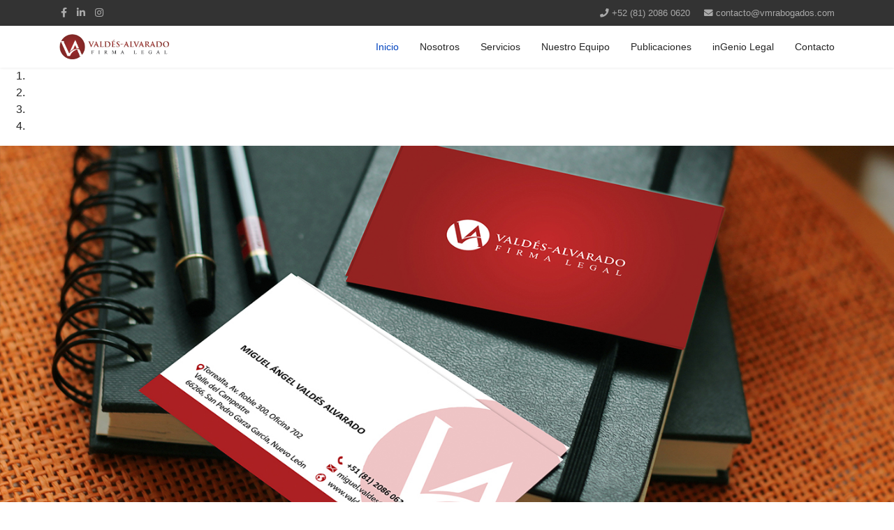

--- FILE ---
content_type: text/html; charset=utf-8
request_url: http://vmrabogados.com/index.php
body_size: 8487
content:

<!doctype html>
<html lang="en-gb" dir="ltr">
    <head>
        <meta charset="utf-8">
        <meta name="viewport" content="width=device-width, initial-scale=1, shrink-to-fit=no">
        <link rel="canonical" href="http://vmrabogados.com/index.php">
        <base href="http://vmrabogados.com/index.php" />
	<meta http-equiv="content-type" content="text/html; charset=utf-8" />
	<meta name="description" content="corprechy_corprechy" />
	<meta name="generator" content="Joomla! - Open Source Content Management" />
	<title>VMR Abogados | Valdés, Menchaca, Ruiz &amp; Farías</title>
	<link href="/templates/shaper_helixultimate/images/favicon.ico" rel="shortcut icon" type="image/vnd.microsoft.icon" />
	<link href="/components/com_sppagebuilder/assets/css/font-awesome.min.css" rel="stylesheet" type="text/css" />
	<link href="/components/com_sppagebuilder/assets/css/animate.min.css" rel="stylesheet" type="text/css" />
	<link href="/components/com_sppagebuilder/assets/css/sppagebuilder.css" rel="stylesheet" type="text/css" />
	<link href="/components/com_sppagebuilder/assets/css/sppagecontainer.css" rel="stylesheet" type="text/css" />
	<link href="/components/com_sppagebuilder/assets/css/magnific-popup.css" rel="stylesheet" type="text/css" />
	<link href="//fonts.googleapis.com/css?family=Cardo:100,100italic,200,200italic,300,300italic,400,400italic,500,500italic,600,600italic,700,700italic,800,800italic,900,900italic" rel="stylesheet" type="text/css" />
	<link href="//fonts.googleapis.com/css?family=Lato:100,100i,300,300i,400,400i,500,500i,700,700i,900,900i&amp;display=swap&amp;subset=latin" rel="stylesheet" type="text/css" />
	<link href="/templates/shaper_helixultimate/css/bootstrap.min.css" rel="stylesheet" type="text/css" />
	<link href="/templates/shaper_helixultimate/css/font-awesome.min.css" rel="stylesheet" type="text/css" />
	<link href="/templates/shaper_helixultimate/css/fa-v4-shims.css" rel="stylesheet" type="text/css" />
	<link href="/templates/shaper_helixultimate/css/template.css" rel="stylesheet" type="text/css" />
	<link href="/templates/shaper_helixultimate/css/presets/default.css" rel="stylesheet" type="text/css" />
	<style type="text/css">
.sp-page-builder .page-content #section-id-1562021048432{padding-top:0px;padding-right:0px;padding-bottom:0px;padding-left:0px;margin-top:0px;margin-right:0px;margin-bottom:0px;margin-left:0px;}#column-id-1562021048431{box-shadow:0 0 0 0 #fff;}#sppb-addon-1562021048435 {margin:0px 0px 30px 0px;}#sppb-addon-1562021048435 .sppb-item-15620210484350 .sppb-carousel-caption h2 {font-size:46px;line-height:56px;color:#fff;padding: 0px 0px 0px 0px;margin: 0px 0px 0px 0px;}#sppb-addon-1562021048435 .sppb-item-15620210484350 .sppb-carousel-caption .sppb-carousel-content{font-size:16px;line-height:24px;color:#fff;padding: 20px 0px 30px 0px;margin: 0px 0px 0px 0px;}@media (min-width:768px) and (max-width:991px) {#sppb-addon-1562021048435 .sppb-item-15620210484350 .sppb-carousel-caption h2 {font-size:36px;line-height:46px;padding: 0px 0px 0px 0px;margin: 0px 0px 0px 0px;}#sppb-addon-1562021048435 .sppb-item-15620210484350 .sppb-carousel-caption .sppb-carousel-content{font-size:14px;line-height:22px;padding: 15px 0px 20px 0px;margin: 0px 0px 0px 0px;}}@media (max-width:767px) {#sppb-addon-1562021048435 .sppb-item-15620210484350 .sppb-carousel-caption h2{font-size:16px;line-height:20px;padding: 0px 0px 0px 0px;margin: 0px 0px 0px 0px;}#sppb-addon-1562021048435 .sppb-item-15620210484350 .sppb-carousel-caption .sppb-carousel-content{font-size:12px;line-height:16px;padding: 10px 0px 10px 0px;margin: 0px 0px 0px 0px;}}#sppb-addon-1562021048435 .sppb-item-15620210484351 .sppb-carousel-caption h2 {font-size:46px;line-height:56px;color:#fff;padding: 0px 0px 0px 0px;margin: 0px 0px 0px 0px;}#sppb-addon-1562021048435 .sppb-item-15620210484351 .sppb-carousel-caption .sppb-carousel-content{font-size:16px;line-height:24px;color:#fff;padding: 20px 0px 30px 0px;margin: 0px 0px 0px 0px;}@media (min-width:768px) and (max-width:991px) {#sppb-addon-1562021048435 .sppb-item-15620210484351 .sppb-carousel-caption h2 {font-size:36px;line-height:46px;padding: 0px 0px 0px 0px;margin: 0px 0px 0px 0px;}#sppb-addon-1562021048435 .sppb-item-15620210484351 .sppb-carousel-caption .sppb-carousel-content{font-size:14px;line-height:22px;padding: 15px 0px 20px 0px;margin: 0px 0px 0px 0px;}}@media (max-width:767px) {#sppb-addon-1562021048435 .sppb-item-15620210484351 .sppb-carousel-caption h2{font-size:16px;line-height:20px;padding: 0px 0px 0px 0px;margin: 0px 0px 0px 0px;}#sppb-addon-1562021048435 .sppb-item-15620210484351 .sppb-carousel-caption .sppb-carousel-content{font-size:12px;line-height:16px;padding: 10px 0px 10px 0px;margin: 0px 0px 0px 0px;}}#sppb-addon-1562021048435 .sppb-item-15620210484352 .sppb-carousel-caption h2 {font-size:46px;line-height:56px;color:#fff;padding: 0px 0px 0px 0px;margin: 0px 0px 0px 0px;}#sppb-addon-1562021048435 .sppb-item-15620210484352 .sppb-carousel-caption .sppb-carousel-content{font-size:16px;line-height:24px;color:#fff;padding: 20px 0px 30px 0px;margin: 0px 0px 0px 0px;}@media (min-width:768px) and (max-width:991px) {#sppb-addon-1562021048435 .sppb-item-15620210484352 .sppb-carousel-caption h2 {font-size:36px;line-height:46px;padding: 0px 0px 0px 0px;margin: 0px 0px 0px 0px;}#sppb-addon-1562021048435 .sppb-item-15620210484352 .sppb-carousel-caption .sppb-carousel-content{font-size:14px;line-height:22px;padding: 15px 0px 20px 0px;margin: 0px 0px 0px 0px;}}@media (max-width:767px) {#sppb-addon-1562021048435 .sppb-item-15620210484352 .sppb-carousel-caption h2{font-size:16px;line-height:20px;padding: 0px 0px 0px 0px;margin: 0px 0px 0px 0px;}#sppb-addon-1562021048435 .sppb-item-15620210484352 .sppb-carousel-caption .sppb-carousel-content{font-size:12px;line-height:16px;padding: 10px 0px 10px 0px;margin: 0px 0px 0px 0px;}}#sppb-addon-1562021048435 .sppb-item-15620210484353 .sppb-carousel-caption .sppb-carousel-content{line-height:26px;}#sppb-addon-1562021048435 .sppb-carousel-inner > .sppb-item{-webkit-transition-duration:600ms; transition-duration:600ms;}.sp-page-builder .page-content #nosotros{padding-top:70px;padding-right:2px;padding-bottom:40px;padding-left:0px;}#sppb-addon-1519278734651 {margin:0px 0px 30px 0px;}#sppb-addon-1519278734651 img{border-radius:74px;}#sppb-addon-1519278800191 {margin:0px 0px 30px 0px;}#sppb-addon-1519278800191 .sppb-addon-title {font-size:32px;line-height:32px;line-height:51px;font-weight:700;}#sppb-addon-1519278800191 .sppb-addon-title { font-family:Cardo; }#sppb-addon-1519278800191 .sppb-addon-content { font-family:Cardo; }#sppb-addon-1519278800191{ font-size:21px; }#sppb-addon-1519278843241 {margin:0px 0px 30px 0px;}#sppb-addon-1519278843241 .sppb-btn { font-family:Cardo; }.sp-page-builder .page-content #servicios{padding-top:70px;padding-right:0px;padding-bottom:20px;padding-left:0px;color:#000000;background-color:#F9F9F9;}#sppb-addon-1519279062623 {margin:0px 0px 50px 0px;}#sppb-addon-1519279062623 .sppb-addon-title {font-size:32px;line-height:32px;font-weight:800;}#sppb-addon-1519279062623 .sppb-addon-title { font-family:Cardo; }#column-id-1519278764263{color:#000000;}.sp-page-builder .page-content #section-id-1519279374154{padding-top:69px;padding-right:0px;padding-bottom:40px;padding-left:0px;color:#fff;background-color:#8e2829;}#sppb-addon-1562076244830 {margin:0px 0px 50px 0px;}#sppb-addon-1562076244830 .sppb-addon-title {font-size:32px;line-height:32px;font-weight:700;}#sppb-addon-1562076244830 .sppb-addon-title { font-family:Cardo; }.sp-page-builder .page-content #equipo{padding-top:100px;padding-right:0px;padding-bottom:70px;padding-left:0px;margin-top:0px;margin-right:0px;margin-bottom:0px;margin-left:0px;color:rgba(70, 72, 85, 0.8);}@media (max-width:767px) { .sp-page-builder .page-content #equipo{padding-top:100px;padding-right:0px;padding-bottom:100px;padding-left:0px;} }#column-id-1562076244869{box-shadow:0 0 0 0 #fff;}#column-id-1562076244871{box-shadow:0 0 0 0 #fff;}#sppb-addon-1602727237095 {box-shadow:0 0 0 0 #ffffff;margin:0px 0px 30px 0px;}@media (min-width:768px) and (max-width:991px) {#sppb-addon-1602727237095 {margin-top:0px;margin-right:0px;margin-bottom:20px;margin-left:0px;}}@media (max-width:767px) {#sppb-addon-1602727237095 {margin-top:0px;margin-right:0px;margin-bottom:10px;margin-left:0px;}}#sppb-addon-1602727237095 img{border-radius:35px;}#sppb-addon-1571959614172 {box-shadow:0 0 0 0 #ffffff;border-width:100px;border-radius:500px;margin:0px 0px 30px 0px;}@media (min-width:768px) and (max-width:991px) {#sppb-addon-1571959614172 {margin-top:0px;margin-right:0px;margin-bottom:20px;margin-left:0px;}}@media (max-width:767px) {#sppb-addon-1571959614172 {margin-top:0px;margin-right:0px;margin-bottom:10px;margin-left:0px;}}#sppb-addon-1571959614172 .sppb-addon-content { font-family:Cardo; }#sppb-addon-1571959614172{ font-size:22px; }#column-id-1562076244873{box-shadow:0 0 0 0 #fff;}#sppb-addon-1571959807354 {box-shadow:0 0 0 0 #ffffff;margin:0px 0px 30px 0px;}@media (min-width:768px) and (max-width:991px) {#sppb-addon-1571959807354 {margin-top:0px;margin-right:0px;margin-bottom:20px;margin-left:0px;}}@media (max-width:767px) {#sppb-addon-1571959807354 {margin-top:0px;margin-right:0px;margin-bottom:10px;margin-left:0px;}}#sppb-addon-1571959807354 img{border-radius:30px;}#sppb-addon-1572035372025 {box-shadow:0 0 0 0 #ffffff;margin:0px 0px 30px 0px;}@media (min-width:768px) and (max-width:991px) {#sppb-addon-1572035372025 {margin-top:0px;margin-right:0px;margin-bottom:20px;margin-left:0px;}}@media (max-width:767px) {#sppb-addon-1572035372025 {margin-top:0px;margin-right:0px;margin-bottom:10px;margin-left:0px;}}#sppb-addon-1572035372025 .sppb-addon-content { font-family:Cardo; }#sppb-addon-1572035372025{ font-size:22px; }#column-id-1562076244875{box-shadow:0 0 0 0 #fff;}#sppb-addon-1572041652507 {box-shadow:0 0 0 0 #ffffff;margin:0px 0px 30px 0px;}@media (min-width:768px) and (max-width:991px) {#sppb-addon-1572041652507 {margin-top:0px;margin-right:0px;margin-bottom:20px;margin-left:0px;}}@media (max-width:767px) {#sppb-addon-1572041652507 {margin-top:0px;margin-right:0px;margin-bottom:10px;margin-left:0px;}}#sppb-addon-1572041652507 img{border-radius:35px;}#sppb-addon-1610038574448 {box-shadow:0 0 0 0 #ffffff;margin:0px 0px 30px 0px;}@media (min-width:768px) and (max-width:991px) {#sppb-addon-1610038574448 {margin-top:0px;margin-right:0px;margin-bottom:20px;margin-left:0px;}}@media (max-width:767px) {#sppb-addon-1610038574448 {margin-top:0px;margin-right:0px;margin-bottom:10px;margin-left:0px;}}#sppb-addon-1610038574448 .sppb-addon-content { font-family:Cardo; }#sppb-addon-1610038574448{ font-size:22px; }#sppb-addon-1610038574455 {box-shadow:0 0 0 0 #ffffff;margin:0px 0px 30px 0px;}@media (min-width:768px) and (max-width:991px) {#sppb-addon-1610038574455 {margin-top:0px;margin-right:0px;margin-bottom:20px;margin-left:0px;}}@media (max-width:767px) {#sppb-addon-1610038574455 {margin-top:0px;margin-right:0px;margin-bottom:10px;margin-left:0px;}}#sppb-addon-1610038574455 img{border-radius:30px;}#sppb-addon-1610038574458 {box-shadow:0 0 0 0 #ffffff;margin:0px 0px 30px 0px;}@media (min-width:768px) and (max-width:991px) {#sppb-addon-1610038574458 {margin-top:0px;margin-right:0px;margin-bottom:20px;margin-left:0px;}}@media (max-width:767px) {#sppb-addon-1610038574458 {margin-top:0px;margin-right:0px;margin-bottom:10px;margin-left:0px;}}#sppb-addon-1610038574458 .sppb-addon-content { font-family:Cardo; }#sppb-addon-1610038574458{ font-size:22px; }#sppb-addon-1610038574445 {box-shadow:0 0 0 0 #ffffff;margin:0px 0px 30px 0px;}@media (min-width:768px) and (max-width:991px) {#sppb-addon-1610038574445 {margin-top:0px;margin-right:0px;margin-bottom:20px;margin-left:0px;}}@media (max-width:767px) {#sppb-addon-1610038574445 {margin-top:0px;margin-right:0px;margin-bottom:10px;margin-left:0px;}}#sppb-addon-1610038574445 img{border-radius:30px;}#sppb-addon-1571959084196 {box-shadow:0 0 0 0 #ffffff;margin:0px 0px 30px 0px;}@media (min-width:768px) and (max-width:991px) {#sppb-addon-1571959084196 {margin-top:0px;margin-right:0px;margin-bottom:20px;margin-left:0px;}}@media (max-width:767px) {#sppb-addon-1571959084196 {margin-top:0px;margin-right:0px;margin-bottom:10px;margin-left:0px;}}#sppb-addon-1571959084196 .sppb-addon-content { font-family:Cardo; }#sppb-addon-1571959084196{ font-size:22px; }#sppb-addon-1572286597240 {box-shadow:0 0 0 0 #ffffff;margin:0px 0px 30px 0px;}@media (min-width:768px) and (max-width:991px) {#sppb-addon-1572286597240 {margin-top:0px;margin-right:0px;margin-bottom:20px;margin-left:0px;}}@media (max-width:767px) {#sppb-addon-1572286597240 {margin-top:0px;margin-right:0px;margin-bottom:10px;margin-left:0px;}}#sppb-addon-1572286597240 img{border-radius:35px;}#sppb-addon-1572286597243 {box-shadow:0 0 0 0 #ffffff;margin:0px 0px 30px 0px;}@media (min-width:768px) and (max-width:991px) {#sppb-addon-1572286597243 {margin-top:0px;margin-right:0px;margin-bottom:20px;margin-left:0px;}}@media (max-width:767px) {#sppb-addon-1572286597243 {margin-top:0px;margin-right:0px;margin-bottom:10px;margin-left:0px;}}#sppb-addon-1572286597243 .sppb-addon-content { font-family:Cardo; }#sppb-addon-1572286597243{ font-size:22px; }#sppb-addon-1571959718211 {box-shadow:0 0 0 0 #ffffff;margin:0px 0px 30px 0px;}@media (min-width:768px) and (max-width:991px) {#sppb-addon-1571959718211 {margin-top:0px;margin-right:0px;margin-bottom:20px;margin-left:0px;}}@media (max-width:767px) {#sppb-addon-1571959718211 {margin-top:0px;margin-right:0px;margin-bottom:10px;margin-left:0px;}}#sppb-addon-1571959718211 img{border-radius:35px;}#sppb-addon-1571959718206 {box-shadow:0 0 0 0 #ffffff;margin:0px 0px 30px 0px;}@media (min-width:768px) and (max-width:991px) {#sppb-addon-1571959718206 {margin-top:0px;margin-right:0px;margin-bottom:20px;margin-left:0px;}}@media (max-width:767px) {#sppb-addon-1571959718206 {margin-top:0px;margin-right:0px;margin-bottom:10px;margin-left:0px;}}#sppb-addon-1571959718206 .sppb-addon-content { font-family:Cardo; }#sppb-addon-1571959718206{ font-size:22px; }#sppb-addon-1572041266179 {box-shadow:0 0 0 0 #ffffff;margin:0px 0px 30px 0px;}@media (min-width:768px) and (max-width:991px) {#sppb-addon-1572041266179 {margin-top:0px;margin-right:0px;margin-bottom:20px;margin-left:0px;}}@media (max-width:767px) {#sppb-addon-1572041266179 {margin-top:0px;margin-right:0px;margin-bottom:10px;margin-left:0px;}}#sppb-addon-1572041266179 img{border-radius:30px;}#sppb-addon-1572041266172 {box-shadow:0 0 0 0 #ffffff;margin:0px 0px 30px 0px;}@media (min-width:768px) and (max-width:991px) {#sppb-addon-1572041266172 {margin-top:0px;margin-right:0px;margin-bottom:20px;margin-left:0px;}}@media (max-width:767px) {#sppb-addon-1572041266172 {margin-top:0px;margin-right:0px;margin-bottom:10px;margin-left:0px;}}#sppb-addon-1572041266172 .sppb-addon-content { font-family:Cardo; }#sppb-addon-1572041266172{ font-size:22px; }#sppb-addon-1571959682002 {box-shadow:0 0 0 0 #ffffff;margin:0px 0px 30px 0px;}@media (min-width:768px) and (max-width:991px) {#sppb-addon-1571959682002 {margin-top:0px;margin-right:0px;margin-bottom:20px;margin-left:0px;}}@media (max-width:767px) {#sppb-addon-1571959682002 {margin-top:0px;margin-right:0px;margin-bottom:10px;margin-left:0px;}}#sppb-addon-1571959682002 img{border-radius:35px;}#sppb-addon-1571959807357 {box-shadow:0 0 0 0 #ffffff;margin:0px 0px 30px 0px;}@media (min-width:768px) and (max-width:991px) {#sppb-addon-1571959807357 {margin-top:0px;margin-right:0px;margin-bottom:20px;margin-left:0px;}}@media (max-width:767px) {#sppb-addon-1571959807357 {margin-top:0px;margin-right:0px;margin-bottom:10px;margin-left:0px;}}#sppb-addon-1571959807357 .sppb-addon-content { font-family:Cardo; }#sppb-addon-1571959807357{ font-size:22px; }#sppb-addon-1571959614167 {box-shadow:0 0 0 0 #ffffff;margin:0px 0px 30px 0px;}@media (min-width:768px) and (max-width:991px) {#sppb-addon-1571959614167 {margin-top:0px;margin-right:0px;margin-bottom:20px;margin-left:0px;}}@media (max-width:767px) {#sppb-addon-1571959614167 {margin-top:0px;margin-right:0px;margin-bottom:10px;margin-left:0px;}}#sppb-addon-1571959614167 img{border-radius:35px;}#sppb-addon-1571959682005 {box-shadow:0 0 0 0 #ffffff;margin:0px 0px 30px 0px;}@media (min-width:768px) and (max-width:991px) {#sppb-addon-1571959682005 {margin-top:0px;margin-right:0px;margin-bottom:20px;margin-left:0px;}}@media (max-width:767px) {#sppb-addon-1571959682005 {margin-top:0px;margin-right:0px;margin-bottom:10px;margin-left:0px;}}#sppb-addon-1571959682005 .sppb-addon-content { font-family:Cardo; }#sppb-addon-1571959682005{ font-size:22px; }#sppb-addon-1572035372022 {box-shadow:0 0 0 0 #ffffff;margin:0px 0px 30px 0px;}@media (min-width:768px) and (max-width:991px) {#sppb-addon-1572035372022 {margin-top:0px;margin-right:0px;margin-bottom:20px;margin-left:0px;}}@media (max-width:767px) {#sppb-addon-1572035372022 {margin-top:0px;margin-right:0px;margin-bottom:10px;margin-left:0px;}}#sppb-addon-1572035372022 img{border-radius:35px;}#sppb-addon-1572041652510 {box-shadow:0 0 0 0 #ffffff;margin:0px 0px 30px 0px;}@media (min-width:768px) and (max-width:991px) {#sppb-addon-1572041652510 {margin-top:0px;margin-right:0px;margin-bottom:20px;margin-left:0px;}}@media (max-width:767px) {#sppb-addon-1572041652510 {margin-top:0px;margin-right:0px;margin-bottom:10px;margin-left:0px;}}#sppb-addon-1572041652510 .sppb-addon-content { font-family:Cardo; }#sppb-addon-1572041652510{ font-size:22px; }#sppb-addon-1572286597246 {box-shadow:0 0 0 0 #ffffff;margin:0px 0px 30px 0px;}@media (min-width:768px) and (max-width:991px) {#sppb-addon-1572286597246 {margin-top:0px;margin-right:0px;margin-bottom:20px;margin-left:0px;}}@media (max-width:767px) {#sppb-addon-1572286597246 {margin-top:0px;margin-right:0px;margin-bottom:10px;margin-left:0px;}}#sppb-addon-1572286597246 img{border-radius:35px;}#sppb-addon-1572286597249 {box-shadow:0 0 0 0 #ffffff;margin:0px 0px 30px 0px;}@media (min-width:768px) and (max-width:991px) {#sppb-addon-1572286597249 {margin-top:0px;margin-right:0px;margin-bottom:20px;margin-left:0px;}}@media (max-width:767px) {#sppb-addon-1572286597249 {margin-top:0px;margin-right:0px;margin-bottom:10px;margin-left:0px;}}#sppb-addon-1572286597249 .sppb-addon-content { font-family:Cardo; }#sppb-addon-1572286597249{ font-size:22px; }.sp-page-builder .page-content #revista{padding-top:100px;padding-right:0px;padding-bottom:50px;padding-left:0px;margin-top:0px;margin-right:0px;margin-bottom:0px;margin-left:0px;background-image:url(/images/2021/03/29/9846.jpg);background-repeat:no-repeat;background-size:cover;background-attachment:fixed;background-position:0 0;}#column-id-1571959084186{box-shadow:0 0 0 0 #fff;}#sppb-addon-1617032627638 {box-shadow:0 0 0 0 #ffffff;margin:0px 0px 30px 0px;}@media (min-width:768px) and (max-width:991px) {#sppb-addon-1617032627638 {margin-top:0px;margin-right:0px;margin-bottom:20px;margin-left:0px;}}@media (max-width:767px) {#sppb-addon-1617032627638 {margin-top:0px;margin-right:0px;margin-bottom:10px;margin-left:0px;}}#column-id-1571959084187{box-shadow:0 0 0 0 #fff;}#sppb-addon-1617035291603 {box-shadow:0 0 0 0 #ffffff;margin:0px 0px 30px 0px;}@media (min-width:768px) and (max-width:991px) {#sppb-addon-1617035291603 {margin-top:0px;margin-right:0px;margin-bottom:20px;margin-left:0px;}}@media (max-width:767px) {#sppb-addon-1617035291603 {margin-top:0px;margin-right:0px;margin-bottom:10px;margin-left:0px;}}#sppb-addon-1617035291596 {box-shadow:0 0 0 0 #ffffff;margin:0px 0px 30px 0px;}@media (min-width:768px) and (max-width:991px) {#sppb-addon-1617035291596 {margin-top:0px;margin-right:0px;margin-bottom:20px;margin-left:0px;}}@media (max-width:767px) {#sppb-addon-1617035291596 {margin-top:0px;margin-right:0px;margin-bottom:10px;margin-left:0px;}}#sppb-addon-1617062398910 {box-shadow:0 0 0 0 #ffffff;margin:0px 0px 30px 0px;}@media (min-width:768px) and (max-width:991px) {#sppb-addon-1617062398910 {margin-top:0px;margin-right:0px;margin-bottom:20px;margin-left:0px;}}@media (max-width:767px) {#sppb-addon-1617062398910 {margin-top:0px;margin-right:0px;margin-bottom:10px;margin-left:0px;}}h1{font-family: 'Lato', sans-serif;}
.logo-image {height:36px;}.logo-image-phone {height:36px;}.logo-image {height:36px;}.logo-image-phone {height:36px;}
	</style>
	<script type="application/json" class="joomla-script-options new">{"csrf.token":"fe45c0ff1883bcd9625c70abf7bc5780","system.paths":{"root":"","base":""}}</script>
	<script src="/media/jui/js/jquery.min.js?de781887b25a6f0ea63cf61d8705a865" type="text/javascript"></script>
	<script src="/media/jui/js/jquery-noconflict.js?de781887b25a6f0ea63cf61d8705a865" type="text/javascript"></script>
	<script src="/media/jui/js/jquery-migrate.min.js?de781887b25a6f0ea63cf61d8705a865" type="text/javascript"></script>
	<script src="/components/com_sppagebuilder/assets/js/jquery.parallax-1.1.3.js" type="text/javascript"></script>
	<script src="/components/com_sppagebuilder/assets/js/sppagebuilder.js" type="text/javascript"></script>
	<script src="/components/com_sppagebuilder/assets/js/jquery.magnific-popup.min.js" type="text/javascript"></script>
	<script src="/templates/shaper_helixultimate/js/popper.min.js" type="text/javascript"></script>
	<script src="/templates/shaper_helixultimate/js/bootstrap.min.js" type="text/javascript"></script>
	<script src="/templates/shaper_helixultimate/js/main.js" type="text/javascript"></script>
	<script src="/media/system/js/core.js?de781887b25a6f0ea63cf61d8705a865" type="text/javascript"></script>
	<script type="text/javascript">
;(function ($) {
	$.ajaxSetup({
		headers: {
			'X-CSRF-Token': Joomla.getOptions('csrf.token')
		}
	});
})(jQuery);template="shaper_helixultimate";
	</script>
	<meta content="Revista inGenio Legal" property="og:title" />
	<meta content="website" property="og:type"/>
	<meta content="http://vmrabogados.com/index.php" property="og:url" />
	<meta content="http://vmrabogados.com/images/2021/03/29/portada.jpg" property="og:image" />
	<meta content="1200" property="og:image:width" />
	<meta content="630" property="og:image:height" />
	<meta content="¡Te invitamos a suscribirte a la Revista inGenio Legal!
Recibe noticias y ediciones de nuestra revista" property="og:description" />
    </head>
    <body class="site helix-ultimate com-sppagebuilder view-page layout-default task-none itemid-101 en-gb ltr sticky-header layout-fluid offcanvas-init offcanvs-position-left">
    
    <div class="body-wrapper">
        <div class="body-innerwrapper">
            <div id="sp-top-bar"><div class="container"><div class="container-inner"><div class="row"><div id="sp-top1" class="col-lg-6"><div class="sp-column text-center text-lg-left"><ul class="social-icons"><li class="social-icon-facebook"><a target="_blank" href="https://www.facebook.com/valdesalvaradomx" aria-label="facebook"><span class="fa fa-facebook" aria-hidden="true"></span></a></li><li class="social-icon-linkedin"><a target="_blank" href="https://www.linkedin.com/company/3632962" aria-label="LinkedIn"><span class="fa fa-linkedin" aria-hidden="true"></span></a></li><li class="social-icon-instagram"><a target="_blank" href="https://www.instagram.com/valdesalvaradomx/" aria-label="Instagram"><span class="fa fa-instagram" aria-hidden="true"></span></a></li></ul></div></div><div id="sp-top2" class="col-lg-6"><div class="sp-column text-center text-lg-right"><ul class="sp-contact-info"><li class="sp-contact-phone"><span class="fa fa-phone" aria-hidden="true"></span> <a href="tel:+528120860620">+52 (81) 2086 0620</a></li><li class="sp-contact-email"><span class="fa fa-envelope" aria-hidden="true"></span> <a href="mailto:contacto@vmrabogados.com">contacto@vmrabogados.com</a></li></ul></div></div></div></div></div></div><header id="sp-header"><div class="container"><div class="container-inner"><div class="row"><div id="sp-logo" class="col-12 col-lg-3"><div class="sp-column"><a id="offcanvas-toggler" aria-label="Navigation" class="offcanvas-toggler-left d-block d-lg-none" href="#"><span class="fa fa-bars" aria-hidden="true" title="Navigation"></span></a><div class="logo"><a href="/"><img class="logo-image" src="/images/logo2.png" alt="corprechy_corprechy"></a></div></div></div><div id="sp-menu" class="d-none d-lg-block col-lg-9"><div class="sp-column"><nav class="sp-megamenu-wrapper" role="navigation"><ul class="sp-megamenu-parent menu-animation-fade-up d-none d-lg-block"><li class="sp-menu-item current-item active"><a  href="/" >Inicio</a></li><li class="sp-menu-item"><a  href="http://vmrabogados.com/index.php#nosotros" >Nosotros</a></li><li class="sp-menu-item"><a  href="http://vmrabogados.com/index.php#servicios" >Servicios</a></li><li class="sp-menu-item"><a  href="http://vmrabogados.com/index.php#equipo" >Nuestro Equipo</a></li><li class="sp-menu-item"><a  href="/publicaciones" >Publicaciones</a></li><li class="sp-menu-item"><a  href="http://vmrabogados.com/#revista" >inGenio Legal</a></li><li class="sp-menu-item"><a  href="/contacto" >Contacto</a></li></ul></nav></div></div></div></div></div></header>            <section id="sp-section-1"><div class="row"><div id="sp-title" class="col-lg-12 "><div class="sp-column "></div></div></div></section><section id="sp-main-body"><div class="row"><main id="sp-component" class="col-lg-12 " role="main"><div class="sp-column "><div id="system-message-container">
	</div>

<div id="sp-page-builder" class="sp-page-builder  page-1">

	
	<div class="page-content">
				<div id="section-id-1562021048432" class="sppb-section "  ><div class="sppb-container-inner"><div class="sppb-row"><div class="sppb-col-md-12" id="column-wrap-id-1562021048431"><div id="column-id-1562021048431" class="sppb-column" ><div class="sppb-column-addons"><div id="sppb-addon-1562021048435" class="clearfix" ><div id="sppb-carousel-1562021048435" data-interval="5000" class="sppb-carousel sppb-slide" data-sppb-ride="sppb-carousel"><ol class="sppb-carousel-indicators"><li data-sppb-target="#sppb-carousel-1562021048435"  class="active"  data-sppb-slide-to="0"></li>
<li data-sppb-target="#sppb-carousel-1562021048435"   data-sppb-slide-to="1"></li>
<li data-sppb-target="#sppb-carousel-1562021048435"   data-sppb-slide-to="2"></li>
<li data-sppb-target="#sppb-carousel-1562021048435"   data-sppb-slide-to="3"></li>
</ol><div class="sppb-carousel-inner sppb-text-center"><div class="sppb-item sppb-item-15620210484350  sppb-item-has-bg active"><img src="/images/2019/07/01/a01.jpg" alt=""><div class="sppb-carousel-item-inner"><div class="sppb-carousel-caption"><div class="sppb-carousel-text"></div></div></div></div><div class="sppb-item sppb-item-15620210484351  sppb-item-has-bg"><img src="/images/2019/07/01/a02.jpg" alt=""><div class="sppb-carousel-item-inner"><div class="sppb-carousel-caption"><div class="sppb-carousel-text"></div></div></div></div><div class="sppb-item sppb-item-15620210484352  sppb-item-has-bg"><img src="/images/2019/07/01/a03.jpg" alt=""><div class="sppb-carousel-item-inner"><div class="sppb-carousel-caption"><div class="sppb-carousel-text"></div></div></div></div><div class="sppb-item sppb-item-15620210484353  sppb-item-has-bg"><img src="/images/2019/10/23/whatsapp-image-2019-10-10-at-7.23.14-pm.jpeg" alt=""><div class="sppb-carousel-item-inner"><div class="sppb-carousel-caption"><div class="sppb-carousel-text"></div></div></div></div></div><a href="#sppb-carousel-1562021048435" class="sppb-carousel-arrow left sppb-carousel-control" data-slide="prev"><i class="fa fa-chevron-left"></i></a><a href="#sppb-carousel-1562021048435" class="sppb-carousel-arrow right sppb-carousel-control" data-slide="next"><i class="fa fa-chevron-right"></i></a></div></div></div></div></div></div></div></div><section id="nosotros" class="sppb-section "  ><div class="sppb-row-container"><div class="sppb-row"><div class="sppb-col-md-7" id="column-wrap-id-1519278520250"><div id="column-id-1519278520250" class="sppb-column" ><div class="sppb-column-addons"><div id="sppb-addon-1519278734651" class="clearfix" ><div class="sppb-addon sppb-addon-single-image sppb-text-center "><div class="sppb-addon-content"><div class="sppb-addon-single-image-container"><img class="sppb-img-responsive" src="/images/2019/10/23/whatsapp-image-2019-10-10-at-6.40.08-pm-3.jpeg" alt="Image" title=""></div></div></div></div></div></div></div><div class="sppb-col-md-5" id="column-wrap-id-1519278520251"><div id="column-id-1519278520251" class="sppb-column" ><div class="sppb-column-addons"><div id="sppb-addon-1519278800191" class="clearfix" ><div class="sppb-addon sppb-addon-text-block sppb-dropcap  "><h3 class="sppb-addon-title">NUESTRA FIRMA<div><br></div></h3><div class="sppb-addon-content"><div style="text-align: justify;">Desde 2014, ofrecemos a nuestros clientes asesoría legal integral que les permita tomar decisiones de negocios e impulse el crecimiento de sus empresas; nuestro trabajo se ha centrado en generar resultados eficientes que aporten valor agregado en cada operación en la que nos involucramos, guiados siempre por los más altos estándares éticos y el deber de hacer lo correcto.<br /><br />Somos una firma de servicios jurídicos enfocada en entender el modelo de negocios de cada uno de nuestros clientes, esto, nos ha permitido brindarles un asesoramiento a la medida de sus necesidades.</div></div></div></div><div id="sppb-addon-1519278843241" class="clearfix" ><div class="sppb-text-right"><a href="http://valdesalvarado.adn360.mx/index.php?option=com_sppagebuilder&view=page&id=2&Itemid=107" id="btn-1519278843241" class="sppb-btn  sppb-btn-primary sppb-btn-rounded sppb-btn-flat">Más Información</a></div></div></div></div></div></div></div></section><section id="servicios" class="sppb-section "  ><div class="sppb-row-container"><div class="sppb-row"><div class="sppb-col-md-12" id="column-wrap-id-1519278764262"><div id="column-id-1519278764262" class="sppb-column" ><div class="sppb-column-addons"><div id="sppb-addon-1519279062623" class="clearfix" ><div class="sppb-addon sppb-addon-text-block 0 sppb-text-center "><h3 class="sppb-addon-title">NUESTROS SERVICIOS</h3><div class="sppb-addon-content"></div></div></div></div></div></div><div class="sppb-col-md-4" id="column-wrap-id-1519278764263"><div id="column-id-1519278764263" class="sppb-column" ><div class="sppb-column-addons"></div></div></div><div class="sppb-col-md-4" id="column-wrap-id-1562072078285"><div id="column-id-1562072078285" class="sppb-column" ><div class="sppb-column-addons"></div></div></div><div class="sppb-col-md-4" id="column-wrap-id-1562072078286"><div id="column-id-1562072078286" class="sppb-column" ><div class="sppb-column-addons"></div></div></div></div></div></section><section id="section-id-1519279374154" class="sppb-section "  ><div class="sppb-row-container"><div class="sppb-row sppb-align-center"><div class="sppb-col-md-12" id="column-wrap-id-1519279374152"><div id="column-id-1519279374152" class="sppb-column" ><div class="sppb-column-addons"><div id="sppb-addon-1562076244830" class="clearfix" ><div class="sppb-addon sppb-addon-text-block 0 sppb-text-center "><h3 class="sppb-addon-title">ÁREAS DE EXPERIENCIA</h3><div class="sppb-addon-content"></div></div></div></div></div></div><div class="sppb-col-md-4" id="column-wrap-id-1562076244825"><div id="column-id-1562076244825" class="sppb-column" ><div class="sppb-column-addons"></div></div></div><div class="sppb-col-md-4" id="column-wrap-id-1562076244826"><div id="column-id-1562076244826" class="sppb-column" ><div class="sppb-column-addons"></div></div></div><div class="sppb-col-md-4" id="column-wrap-id-1562076244827"><div id="column-id-1562076244827" class="sppb-column" ><div class="sppb-column-addons"></div></div></div></div></div></section><section id="equipo" class="sppb-section "  ><div class="sppb-row-container"><div class="sppb-row"><div class="sppb-col-md-12" id="column-wrap-id-1562076244869"><div id="column-id-1562076244869" class="sppb-column" ><div class="sppb-column-addons"></div></div></div><div class="sppb-col-md-3 sppb-col-sm-4" id="column-wrap-id-1562076244871"><div id="column-id-1562076244871" class="sppb-column" ><div class="sppb-column-addons"><div id="sppb-addon-1602727237095" class="clearfix" ><div class="sppb-addon sppb-addon-single-image sppb-text-center "><div class="sppb-addon-content"><div class="sppb-addon-single-image-container"><img class="sppb-img-responsive" src="/images/2020/11/13/miguel-valdes.jpeg" alt="Image" title=""></div></div></div></div><div id="sppb-addon-1571959614172" class="clearfix" ><div class="sppb-addon sppb-addon-text-block 0  "><div class="sppb-addon-content"><div style="text-align: center;"><a href="/index.php/component/sppagebuilder/?view=page&amp;id=16"><strong>Miguel Valdés</strong></a></div>
<div style="text-align: center;"><a href="/index.php/component/sppagebuilder/?view=page&amp;id=16">Socio Fundador</a></div></div></div></div></div></div></div><div class="sppb-col-md-3 sppb-col-sm-4" id="column-wrap-id-1562076244873"><div id="column-id-1562076244873" class="sppb-column" ><div class="sppb-column-addons"><div id="sppb-addon-1571959807354" class="clearfix" ><div class="sppb-addon sppb-addon-single-image sppb-text-center "><div class="sppb-addon-content"><div class="sppb-addon-single-image-container"><a  href="/component/sppagebuilder/?view=page&id=17"><img class="sppb-img-responsive" src="/images/2020/12/09/whatsapp-image-2020-12-09-at-05.42.24.jpeg" alt="Image" title=""></a></div></div></div></div><div id="sppb-addon-1572035372025" class="clearfix" ><div class="sppb-addon sppb-addon-text-block 0  "><div class="sppb-addon-content"><div class="sppb-person-information" style="text-align: center;"><a href="/index.php/component/sppagebuilder/?view=page&amp;id=17"><strong>Adriana Martínez</strong></a><br /><a href="/index.php/component/sppagebuilder/?view=page&amp;id=17">Asociada Sr.</a></div></div></div></div></div></div></div><div class="sppb-col-md-3 sppb-col-sm-4" id="column-wrap-id-1562076244875"><div id="column-id-1562076244875" class="sppb-column" ><div class="sppb-column-addons"><div id="sppb-addon-1572041652507" class="clearfix" ><div class="sppb-addon sppb-addon-single-image sppb-text-center "><div class="sppb-addon-content"><div class="sppb-addon-single-image-container"><a  href="/component/sppagebuilder/?view=page&id=30"><img class="sppb-img-responsive" src="/images/2021/01/18/gaov.jpg" alt="Image" title=""></a></div></div></div></div><div id="sppb-addon-1610038574448" class="clearfix" ><div class="sppb-addon sppb-addon-text-block 0  "><div class="sppb-addon-content"><div class="sppb-person-information" style="text-align: center;"><a href="/index.php/component/sppagebuilder/?view=page&amp;id=34"><span class="sppb-person-name"><strong>Guillermo Oyervides</strong><br /></span><span class="sppb-person-designation">Of Counsel</span></a></div></div></div></div></div></div></div><div class="sppb-col-md-3" id="column-wrap-id-1571959807389"><div id="column-id-1571959807389" class="sppb-column" ><div class="sppb-column-addons"><div id="sppb-addon-1610038574455" class="clearfix" ><div class="sppb-addon sppb-addon-single-image sppb-text-center "><div class="sppb-addon-content"><div class="sppb-addon-single-image-container"><a  href="/index.php/component/sppagebuilder/?view=page&id=36"><img class="sppb-img-responsive" src="/images/2021/03/04/pmsr-oficial.jpg" alt="Image" title=""></a></div></div></div></div><div id="sppb-addon-1610038574458" class="clearfix" ><div class="sppb-addon sppb-addon-text-block 0  "><div class="sppb-addon-content"><div class="sppb-person-information" style="text-align: center;"><a href="/index.php/component/sppagebuilder/?view=page&amp;id=36"><span class="sppb-person-name"><strong>Patricia Sánchez</strong><br /></span><span class="sppb-person-designation">Directora del CIIAJ</span></a></div></div></div></div></div></div></div><div class="sppb-col-md-3" id="column-wrap-id-1571959807390"><div id="column-id-1571959807390" class="sppb-column" ><div class="sppb-column-addons"><div id="sppb-addon-1610038574445" class="clearfix" ><div class="sppb-addon sppb-addon-single-image sppb-text-center "><div class="sppb-addon-content"><div class="sppb-addon-single-image-container"><a  href="/index.php/component/sppagebuilder/?view=page&id=35"><img class="sppb-img-responsive" src="/images/2021/03/04/jps-oficial.jpg" alt="Image" title=""></a></div></div></div></div><div id="sppb-addon-1571959084196" class="clearfix" ><div class="sppb-addon sppb-addon-text-block 0  "><div class="sppb-addon-content"><div class="sppb-person-information" style="text-align: center;"><a href="/index.php/component/sppagebuilder/?view=page&amp;id=35"><span class="sppb-person-name"><strong>Patricio Sánchez</strong><br /></span>Asociado Sr.</a></div></div></div></div></div></div></div><div class="sppb-col-md-3" id="column-wrap-id-1571959807391"><div id="column-id-1571959807391" class="sppb-column" ><div class="sppb-column-addons"><div id="sppb-addon-1572286597240" class="clearfix" ><div class="sppb-addon sppb-addon-single-image sppb-text-center "><div class="sppb-addon-content"><div class="sppb-addon-single-image-container"><a  href="/component/sppagebuilder/?view=page&id=31"><img class="sppb-img-responsive" src="/images/2020/12/03/whatsapp-image-2020-12-03-at-11.05.56.jpeg" alt="Image" title=""></a></div></div></div></div><div id="sppb-addon-1572286597243" class="clearfix" ><div class="sppb-addon sppb-addon-text-block 0  "><div class="sppb-addon-content"><div style="text-align: center;"><a href="/index.php/component/sppagebuilder/?view=page&amp;id=31"><strong>Cecy Salazar</strong></a></div>
<div style="text-align: center;"><a href="/index.php/component/sppagebuilder/?view=page&amp;id=31"><span class="sppb-person-designation">Asociada</span></a></div></div></div></div></div></div></div><div class="sppb-col-md-3" id="column-wrap-id-1572035372018"><div id="column-id-1572035372018" class="sppb-column" ><div class="sppb-column-addons"><div id="sppb-addon-1571959718211" class="clearfix" ><div class="sppb-addon sppb-addon-single-image sppb-text-center "><div class="sppb-addon-content"><div class="sppb-addon-single-image-container"><a  href="/component/sppagebuilder/?view=page&id=19"><img class="sppb-img-responsive" src="/images/2020/11/13/lupita-davalos.jpeg" alt="Image" title=""></a></div></div></div></div><div id="sppb-addon-1571959718206" class="clearfix" ><div class="sppb-addon sppb-addon-text-block 0  "><div class="sppb-addon-content"><div style="text-align: center;"><a href="/index.php/component/sppagebuilder/?view=page&amp;id=19"><strong>Lupita Dávalos</strong></a></div>
<div style="text-align: center;"><a href="/index.php/component/sppagebuilder/?view=page&amp;id=19">Asociada</a></div></div></div></div></div></div></div><div class="sppb-col-md-3" id="column-wrap-id-1572035372019"><div id="column-id-1572035372019" class="sppb-column" ><div class="sppb-column-addons"><div id="sppb-addon-1572041266179" class="clearfix" ><div class="sppb-addon sppb-addon-single-image sppb-text-center "><div class="sppb-addon-content"><div class="sppb-addon-single-image-container"><a  href="/component/sppagebuilder/?view=page&id=20"><img class="sppb-img-responsive" src="/images/2020/12/09/whatsapp-image-2020-12-09-at-05.42.24-1.jpeg" alt="Image" title=""></a></div></div></div></div><div id="sppb-addon-1572041266172" class="clearfix" ><div class="sppb-addon sppb-addon-text-block 0  "><div class="sppb-addon-content"><div style="text-align: center;"><a href="/index.php/component/sppagebuilder/?view=page&amp;id=20"><span class="sppb-person-name"><strong>Alejandra Abreu</strong><br /></span></a></div>
<div style="text-align: center;"><a href="/index.php/component/sppagebuilder/?view=page&amp;id=20"><span class="sppb-person-designation">Abogada Sr.</span></a></div></div></div></div></div></div></div><div class="sppb-col-md-3" id="column-wrap-id-1572286597233"><div id="column-id-1572286597233" class="sppb-column" ><div class="sppb-column-addons"></div></div></div><div class="sppb-col-md-3" id="column-wrap-id-1572286597234"><div id="column-id-1572286597234" class="sppb-column" ><div class="sppb-column-addons"></div></div></div><div class="sppb-col-md-3" id="column-wrap-id-1572286597235"><div id="column-id-1572286597235" class="sppb-column" ><div class="sppb-column-addons"></div></div></div><div class="sppb-col-md-3" id="column-wrap-id-1572286597236"><div id="column-id-1572286597236" class="sppb-column" ><div class="sppb-column-addons"></div></div></div><div class="sppb-col-md-3" id="column-wrap-id-1610038906756"><div id="column-id-1610038906756" class="sppb-column" ><div class="sppb-column-addons"><div id="sppb-addon-1571959682002" class="clearfix" ><div class="sppb-addon sppb-addon-single-image sppb-text-center "><div class="sppb-addon-content"><div class="sppb-addon-single-image-container"><a  href="/component/sppagebuilder/?view=page&id=18"><img class="sppb-img-responsive" src="/images/2021/01/07/whatsapp-image-2021-01-05-at-08.15.26.jpeg" alt="Image" title=""></a></div></div></div></div><div id="sppb-addon-1571959807357" class="clearfix" ><div class="sppb-addon sppb-addon-text-block 0  "><div class="sppb-addon-content"><div class="sppb-person-information" style="text-align: center;"><a href="/index.php/component/sppagebuilder/?view=page&amp;id=18"><strong><span class="sppb-person-name">Karen Banda<br /></span></strong><span class="sppb-person-designation">Asociada Sr.</span></a></div></div></div></div></div></div></div><div class="sppb-col-md-3" id="column-wrap-id-1610038906757"><div id="column-id-1610038906757" class="sppb-column" ><div class="sppb-column-addons"><div id="sppb-addon-1571959614167" class="clearfix" ><div class="sppb-addon sppb-addon-single-image sppb-text-center "><div class="sppb-addon-content"><div class="sppb-addon-single-image-container"><a  href="/component/sppagebuilder/?view=page&id=21"><img class="sppb-img-responsive" src="/images/2020/11/13/denise-alvarado.jpeg" alt="Image" title=""></a></div></div></div></div><div id="sppb-addon-1571959682005" class="clearfix" ><div class="sppb-addon sppb-addon-text-block 0  "><div class="sppb-addon-content"><div style="text-align: center;"><a href="/index.php/component/sppagebuilder/?view=page&amp;id=21"><span class="sppb-person-name"><strong>Denise Alvarado</strong><br /></span></a></div>
<div style="text-align: center;"><a href="/index.php/component/sppagebuilder/?view=page&amp;id=21"><span class="sppb-person-designation">Abogada Jr.</span></a></div></div></div></div></div></div></div><div class="sppb-col-md-3" id="column-wrap-id-1610038906758"><div id="column-id-1610038906758" class="sppb-column" ><div class="sppb-column-addons"><div id="sppb-addon-1572035372022" class="clearfix" ><div class="sppb-addon sppb-addon-single-image sppb-text-center "><div class="sppb-addon-content"><div class="sppb-addon-single-image-container"><a  href="/component/sppagebuilder/?view=page&id=29"><img class="sppb-img-responsive" src="/images/2020/12/01/whatsapp-image-2020-11-25-at-15.32.33.jpeg" alt="Image" title=""></a></div></div></div></div><div id="sppb-addon-1572041652510" class="clearfix" ><div class="sppb-addon sppb-addon-text-block 0  "><div class="sppb-addon-content"><div class="sppb-person-information" style="text-align: center;"><a href="/index.php/component/sppagebuilder/?view=page&amp;id=29"><span class="sppb-person-name"><strong>Priscila Hernandez </strong><br /></span><span class="sppb-person-designation">Practicante</span></a></div></div></div></div></div></div></div><div class="sppb-col-md-3" id="column-wrap-id-1610038906759"><div id="column-id-1610038906759" class="sppb-column" ><div class="sppb-column-addons"><div id="sppb-addon-1572286597246" class="clearfix" ><div class="sppb-addon sppb-addon-single-image sppb-text-center "><div class="sppb-addon-content"><div class="sppb-addon-single-image-container"><a  href="/component/sppagebuilder/?view=page&id=32"><img class="sppb-img-responsive" src="/images/2020/12/03/whatsapp-image-2020-12-03-at-11.05.56-1.jpeg" alt="Image" title=""></a></div></div></div></div><div id="sppb-addon-1572286597249" class="clearfix" ><div class="sppb-addon sppb-addon-text-block 0  "><div class="sppb-addon-content"><div class="sppb-person-information" style="text-align: center;"><a href="/index.php/component/sppagebuilder/?view=page&amp;id=32"><span class="sppb-person-name"><strong>Juan Tame</strong><br /></span>Practicante</a></div></div></div></div></div></div></div></div></div></section><section id="revista" class="sppb-section "  ><div class="sppb-row-container"><div class="sppb-row"><div class="sppb-col-md-6" id="column-wrap-id-1571959084186"><div id="column-id-1571959084186" class="sppb-column" ><div class="sppb-column-addons"><div id="sppb-addon-1617032627638" class="clearfix" ><div class="sppb-addon sppb-addon-single-image sppb-text-center "><div class="sppb-addon-content"><div class="sppb-addon-single-image-container"><img class="sppb-img-responsive" src="/images/2021/03/29/portada.jpg" alt="Image" title=""></div></div></div></div></div></div></div><div class="sppb-col-md-6" id="column-wrap-id-1571959084187"><div id="column-id-1571959084187" class="sppb-column" ><div class="sppb-column-addons"><div id="sppb-addon-1617035291603" class="clearfix" ><div class="sppb-addon sppb-addon-text-block 0  "><h3 class="sppb-addon-title">Suscríbete a inGenio Legal
<br>Primera Edición</h3><div class="sppb-addon-content"><span style="font-size: 12pt;">¡Te invitamos a suscribirte a la Revista inGenio Legal!</span><br /><span style="font-size: 12pt;">Para ver nuestra primera edición, ingresa tus datos a continuación para descargarla</span><br /><span style="font-size: 12pt;">Recibe noticias y ediciones de nuestra revista.</span></div></div></div><div id="sppb-addon-1617035291596" class="clearfix" ><div class="sppb-addon sppb-addon-module "><div class="sppb-addon-content"></div></div></div><div id="sppb-addon-1617062398910" class="clearfix" ><div class="sppb-addon sppb-addon-module "><div class="sppb-addon-content"></div></div></div></div></div></div></div></div></section>			</div>
</div>
</div></main></div></section><section id="sp-bottom"><div class="container"><div class="container-inner"><div class="row"><div id="sp-bottom1" class="col-sm-col-sm-6 col-lg-4 "><div class="sp-column "><div class="sp-module "><h3 class="sp-module-title">Moll del Valle</h3><div class="sp-module-content">

<div class="custom"  >
	<p>Calzada del Valle No. 400<br />Penthouse 901-11, Edificio III<br />Col. Del Valle<br />66220 San Pedro Garza García, Nuevo León<br />Tel. +52 (81) 2086 0620<br />contacto@vmrabogados.com</p></div>
</div></div></div></div><div id="sp-bottom2" class="col-sm-col-sm-6 col-lg-4 "><div class="sp-column "><div class="sp-module "><h3 class="sp-module-title">Oficinas</h3><div class="sp-module-content">

<div class="custom"  >
	<p><strong>Ciudad de México<br /></strong><strong>Tijuana, Baja California<br /></strong><strong>León, Guanajuato<br /></strong><strong>Saltillo, Coahuila</strong></p></div>
</div></div></div></div><div id="sp-bottom3" class="col-lg-4 "><div class="sp-column "><div class="sp-module "><h3 class="sp-module-title">Publicaciones</h3><div class="sp-module-content"><ul class="latestnews">
	<li>
		<a href="/publicaciones/how-marching-for-science-risks-politicizing-it">
			La historicidad de la comprensión hermenéutica en la actividad jurisdiccional: patentabilidad de variedades vegetales genéticamente modificadas			<span>20 June 2019</span>
		</a>
	</li>
	<li>
		<a href="/publicaciones/after-setbacks-and-suits-miami-to-open-science-museum">
			After Setbacks and Suits, Miami to Open Science Museum			<span>20 June 2019</span>
		</a>
	</li>
</ul>
</div></div></div></div></div></div></div></section><footer id="sp-footer"><div class="container"><div class="container-inner"><div class="row"><div id="sp-footer1" class="col-lg-12 "><div class="sp-column "><span class="sp-copyright">© 2026 Valdes Alvarado. All rights reserved | Diseño realizado por <a href="https://adn360.mx" target="adn360">ADN 360º</a></span></div></div></div></div></div></footer>        </div>
    </div>

    <!-- Off Canvas Menu -->
    <div class="offcanvas-overlay"></div>
    <div class="offcanvas-menu">
        <a href="#" class="close-offcanvas"><span class="fa fa-remove"></span></a>
        <div class="offcanvas-inner">
                            <div class="sp-module "><div class="sp-module-content"><ul class="menu">
<li class="item-101 default current active"><a href="/" >Inicio</a></li><li class="item-107"><a href="http://vmrabogados.com/index.php#nosotros" >Nosotros</a></li><li class="item-114"><a href="http://vmrabogados.com/index.php#servicios" >Servicios</a></li><li class="item-181"><a href="http://vmrabogados.com/index.php#equipo" >Nuestro Equipo</a></li><li class="item-115"><a href="/publicaciones" >Publicaciones</a></li><li class="item-212"><a href="http://vmrabogados.com/#revista" >inGenio Legal</a></li><li class="item-113"><a href="/contacto" >Contacto</a></li></ul>
</div></div>
                    </div>
    </div>

    
    
    
    <!-- Go to top -->
            <a href="#" class="sp-scroll-up" aria-label="Scroll Up"><span class="fa fa-chevron-up" aria-hidden="true"></span></a>
            </body>
</html>